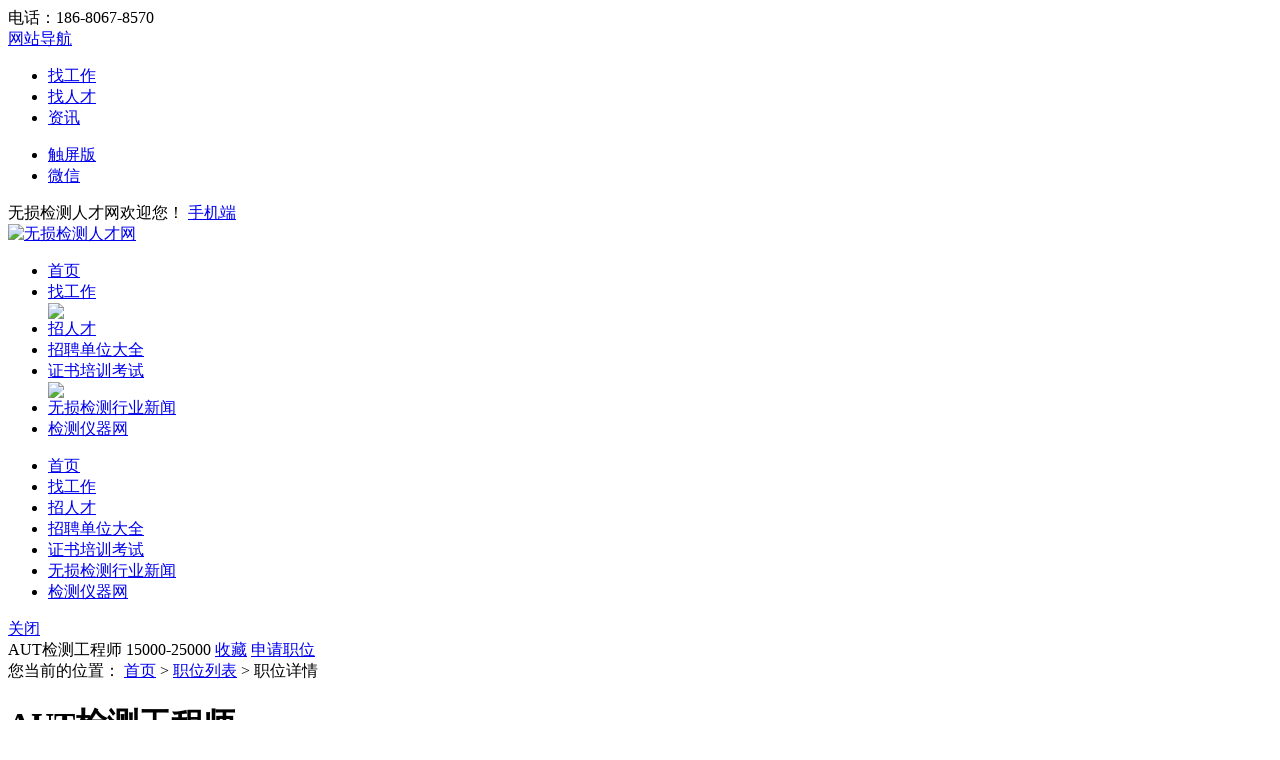

--- FILE ---
content_type: text/html; charset=UTF-8
request_url: http://www.ndt88.com/job/index.php?c=comapply&id=48345
body_size: 16309
content:
<!DOCTYPE html PUBLIC "-//W3C//DTD XHTML 1.0 Transitional//EN" "http://www.w3.org/TR/xhtml1/DTD/xhtml1-transitional.dtd">
<html xmlns="http://www.w3.org/1999/xhtml">

<head>
	<meta http-equiv="Content-Type" content="text/html;charset=utf-8" />
	<meta name="keywords" content="AUT检测工程师招聘信息,邦能达（北京）工业技术有限公司招聘AUT检测工程师," />
	<meta name="description" content="邦能达（北京）工业技术有限公司招聘AUT检测工程师,1.&nbsp; 具有独立开展无损检测工作的能力，有相关工作经验者优先考虑；2.&nbsp; 获得CSWIP颁发的AUT证书或具有中石油集团认可的AUT资格证书；3.&nbsp; 负责无损检验的质量控制及日常管理工作，技术文件及资料制作；4.&nbsp; 审定无损检验采用的技术标准、操作程序；5.&nbsp; 负责焊口图谱、底片及报告的评定、审核" />
	<link rel="stylesheet" href="http://www.ndt88.com/app/template/default/style/css.css?v=6421" type="text/css" />
	<link rel="stylesheet" href="http://www.ndt88.com/app/template/default/style/comapply.css?v=6421" type="text/css" />
	<title>招聘AUT检测工程师_邦能达（北京）工业技术有限公司招聘AUT检测工程师-无损检测人才网</title>
</head>

<body class="comapply_bg">

	<div class="yun_new_top">
  <div class="yun_new_cont">
    <div class="yun_new_left">
      	  <span class="fl">
      <span class="yun_new_left_city" id="substation_city_id"></span>
	  <input type="hidden" id="indexdir" value="">
	  </span>
      电话：186-8067-8570
</div>
    <div class="yun_new_right" id = "login_head_div">
      <div class="yun_topNav fr">
        <a class="yun_navMore" href="javascript:;">网站导航</a>
        <div class="yun_webMoredown none">
          <div class="yun_top_nav_box">
            <ul class="yun_top_nav_box_l">
								<li><a href="http://www.ndt88.com/job/" >找工作 </a> </li> 
								<li><a href="http://www.ndt88.com/resume/" >找人才 </a> </li> 
								<li><a href="http://www.ndt88.com/article/" >资讯 </a> </li> 
							</ul> 
			<ul class="yun_top_nav_box_wx">
			    				<li> 
					<a class="move_01"  target="_blank" href="http://www.ndt88.com/index.php?c=wap">触屏版</a>
                </li>
               				<li> 
					<a class="move_03"  target="_blank" href="http://www.ndt88.com/index.php?c=weixin">微信</a>
                </li>
                           </ul>

          </div>
        </div>
      </div>

      <span class="yun_new_right_we">无损检测人才网欢迎您！</span>
	  
	   
      <a href="http://www.ndt88.com/index.php?c=wap" class="yun_new_right_wap">手机端</a>
 <span id="login_head_id"></span>
     
    </div>
  </div>
</div>
<!--top end-->
<div class="hp_head hp_head_box">
  <div class="w1200">
    <div class="hp_head_ft fl">
      <div class="phpyun_logo fl"><a href="http://www.ndt88.com"
          title="无损检测人才网最新招聘求职信息"><img
            src="http://www.ndt88.com/data/logo/20170628/15035512038.PNG" alt="无损检测人才网" /></a>
      </div>

    </div>
    <div class="yun_header_nav_box">
      <ul>
                <li class=""> 
			<a href="http://www.ndt88.com/index.php"  class="png"> 首页 </a>
						<i class="yun_new_headernav_list_line"></i>
        </li>
                <li class="nav_list_hover"> 
			<a href="http://www.ndt88.com/job/"  target="_blank"  class="png"> 找工作 </a>
						<div class="nav_icon nav_icon_hot"> <img src="http://www.ndt88.com/app/template/default/images/hotn.gif"> </div>
						<i class="yun_new_headernav_list_line"></i>
        </li>
                <li class=""> 
			<a href="http://www.ndt88.com/resume/"  target="_blank"  class="png"> 招人才 </a>
						<i class="yun_new_headernav_list_line"></i>
        </li>
                <li class=""> 
			<a href="http://www.ndt88.com/company/"  class="png"> 招聘单位大全 </a>
						<i class="yun_new_headernav_list_line"></i>
        </li>
                <li class=""> 
			<a href="http://www.ndt88.com/tiny/"  class="png"> 证书培训考试 </a>
						<div class="nav_icon nav_icon_hot"> <img src="http://www.ndt88.com/app/template/default/images/hotn.gif"> </div>
						<i class="yun_new_headernav_list_line"></i>
        </li>
                <li class=""> 
			<a href="http://www.ndt88.com/article/"  class="png"> 无损检测行业新闻 </a>
						<i class="yun_new_headernav_list_line"></i>
        </li>
                <li class=""> 
			<a href="http://yq.ndt88.com/"  target="_blank"  class="png"> 检测仪器网 </a>
						<i class="yun_new_headernav_list_line"></i>
        </li>
              </ul>
    </div>
  </div>
</div>

<!--滚动展示内容-->
<div class="header_fixed yun_bg_color none" id="header_fix">
  <div class="header_fixed_cont">
    <ul class="header_fixed_list">
              <li class="">
          <a href="http://www.ndt88.com/index.php" >首页 </a> 
        </li> 
              <li class="header_fixed_list_cur">
          <a href="http://www.ndt88.com/job/"  target="_blank" >找工作 </a> 
        </li> 
              <li class="">
          <a href="http://www.ndt88.com/resume/"  target="_blank" >招人才 </a> 
        </li> 
              <li class="">
          <a href="http://www.ndt88.com/company/" >招聘单位大全 </a> 
        </li> 
              <li class="">
          <a href="http://www.ndt88.com/tiny/" >证书培训考试 </a> 
        </li> 
              <li class="">
          <a href="http://www.ndt88.com/article/" >无损检测行业新闻 </a> 
        </li> 
              <li class="">
          <a href="http://yq.ndt88.com/"  target="_blank" >检测仪器网 </a> 
        </li> 
       
    </ul>
</div>
<div class="header_fixed_close"><a href="javascript:;" onclick="$('#header_fix').remove();" rel="nofollow">关闭</a></div>
</div>
<!--滚动展示内容 end-->


	<div class="job_ceil " id="float">
		<div class="job_ceil_box">

			<div class="job_ceil_box_bg"></div>

			<div class="job_ceil_box_c">
				<div class="yun_content">
					<div class="job_ceil_cont">
						<span class="job_ceil_jobname">AUT检测工程师</span>
						<span class="job_ceil_jobxz">
							15000-25000
						</span>
													
																	<a href="javascript:void(0);" onclick="showlogin('1');" class="job_ceil_jobsc" rel="nofollow">收藏</a>
								
							
										                    			                       <a onclick="applyjobuid();" href="javascript:;"	class="job_ceil_jobtd">申请职位</a>
			                                      			                			
											</div>
				</div>
			</div>
		</div>
	</div>

    <div class="clear"></div>

	<!--新职位详细-->
	<div class="job_details_top">
		<div class="w1200">

			<div class="job_details_current">您当前的位置： <a href="http://www.ndt88.com">首页</a> > <a href="http://www.ndt88.com/job/">职位列表</a> > 职位详情 </div>

			<div class="job_details_topbox">

				<div class="job_details_topleft">

					<h1 class="job_details_name">AUT检测工程师</h1>
					<div class="job_details_salary">

						<span class="job_details_salary_n">15000-25000</span>

						
						
											</div>

					<div class="job_details_info">

													北京-
													
						
													<span class="job_details_line">|</span>
							大专学历
						
						
					</div>

											<div class="job_details_welfare ">
															<span class="job_details_welfare_n ">有年假</span>
															<span class="job_details_welfare_n ">有补助</span>
															<span class="job_details_welfare_n ">晋升快</span>
															<span class="job_details_welfare_n ">车贴</span>
															<span class="job_details_welfare_n ">房贴</span>
															<span class="job_details_welfare_n ">技术培训</span>
															<span class="job_details_welfare_n ">通讯补助</span>
															<span class="job_details_welfare_n ">双休</span>
															<span class="job_details_welfare_n ">五险一金</span>
															<span class="job_details_welfare_n ">提供住宿</span>
													</div>
					
				</div>

				<div class="job_details_topright">
										<div class="job_details_topright_data">
						<span class="job_details_topright_data_time">2025-05-13  更新</span>
						被浏览：<script src="http://www.ndt88.com/job/index.php?c=comapply&a=GetHits&id=48345"></script> 次
					</div>

					<div class="job_details_top_operation">
						
															<a href="javascript:void(0);" onclick="showlogin('1');" class="job_details_top_operation_sc" rel="nofollow">收藏</a>
							
						
						                              <a onclick="applyjobuid();" href="javascript:;"	class="job_details_top_operation_sq">申请职位</a>
              						
					</div>

					<div class="job_details_top_extension">

						<div class="job_details_top_extension_zl">
																								<a href="javascript:void(0);" onclick="showlogin('1');" class="job_details_top_extension_tj" rel="nofollow">推荐</a>
																					</div>

						<div class="job_details_top_extension_zl ">
															<a href="javascript:void(0)" class="job_details_top_extension_jb" onclick="showlogin('1');" rel="nofollow">举报</a>
													</div>
												<div class="job_details_top_extension_zl">

							<a href="javascript:void(0);" onmousemove="$('#getwapurl').show();" onmouseout="$('#getwapurl').hide();" class="job_details_top_extension_fx" rel="nofollow">分享</a>
							<div class="comapply_sq_r_cy none" id="getwapurl">
								<div class="comapply_sq_r_cont">
									<div class="comapply_sq_r_tipa">微信扫一扫：分享</div>
																			<img src="http://www.ndt88.com/index.php?m=ajax&c=pubqrcode&toc=job&toa=view&toid=48345" width="130" height="130" />
																		<div class="comapply_sq_r_tipsm">
										↑微信扫上方二维码↑<br>便可将本文分享至朋友圈
									</div>
								</div>
							</div>
						</div>

												<div class="job_details_top_extension_zl">
							<a href="javascript:void(0);" onclick="getJobHb(0);" class="job_details_top_extension_cshb" rel="nofollow">生成职位海报</a>
						</div>
											</div>
									</div>

							</div>
		</div>
	</div>

	<div class="clear"></div>
	
	<div class="w1200">

		<div class="job_details_left">
	

			<div class="job_details_left_box">

				<div class="job_details_tit"><span class="job_details_tit_s">联系方式</span><i class="job_details_tit_line"></i></div>

				<div class="job_details_touch">
					<div class="job_details_user">

						<div class="">

							
															<span class="job_details_touch_username">	李丽丽</span>
														
							<span class="job_details_touch_userjob">HR</span>
						</div>
						<div class="job_details_touch_userlogintime">最近在线时间：2024-11-14 10:11</div>												<div class="job_details_touch_userdata">
							<div class="job_details_touch_userdata_list"><span class="job_details_touch_userdata_n">5份</span>简历投递</div>
							<div class="job_details_touch_userdata_list"><i class=" job_details_touch_userdata_list_line"></i><span class="job_details_touch_userdata_n">20%</span>平均回复率</div>
							<div class="job_details_touch_userdata_list"><i class=" job_details_touch_userdata_list_line"></i><span class="job_details_touch_userdata_n">0</span>平均回复时长</div>
						</div>
											</div>
								<!--普通模式-->
											<!--联系方式2-->
						<div class="job_details_touch_tel">
							<em class="job_details_touch_tel_tip">企业未开启查看联系方式，请直接投递简历</em>
																								<a href="javascript:;" onclick="showlogin(2)" class="job_details_touch_tel_bth">投递简历</a>
																					</div>
													</div>
			</div>

			<div class="job_details_left_box">

				<div class="job_details_tit"><span class="job_details_tit_s">职位描述</span><i class="job_details_tit_line"></i></div>

				<div class="job_details_describe">
																<span class="job_details_describe_yq">招聘人数：3 人</span>
					
											<span class="job_details_describe_yq">到岗时间：2周以内</span>
					
					
					
					
					
					<p><span style="margin: 0px; padding: 0px; caret-color: rgb(102, 102, 102); color: rgb(102, 102, 102); font-family: &quot;microsoft yahei&quot;; font-size: 14px;">1.&nbsp; 具有独立开展无损检测工作的能力，有相关工作经验者优先考虑；</span><br/><span style="margin: 0px; padding: 0px; caret-color: rgb(102, 102, 102); color: rgb(102, 102, 102); font-family: &quot;microsoft yahei&quot;; font-size: 14px;">2.&nbsp; 获得CSWIP颁发的AUT证书或具有中石油集团认可的AUT资格证书；</span><br/><span style="margin: 0px; padding: 0px; caret-color: rgb(102, 102, 102); color: rgb(102, 102, 102); font-family: &quot;microsoft yahei&quot;; font-size: 14px;">3.&nbsp; 负责无损检验的质量控制及日常管理工作，技术文件及资料制作；</span><br/><span style="margin: 0px; padding: 0px; caret-color: rgb(102, 102, 102); color: rgb(102, 102, 102); font-family: &quot;microsoft yahei&quot;; font-size: 14px;">4.&nbsp; 审定无损检验采用的技术标准、操作程序；</span><br/><span style="margin: 0px; padding: 0px; caret-color: rgb(102, 102, 102); color: rgb(102, 102, 102); font-family: &quot;microsoft yahei&quot;; font-size: 14px;">5.&nbsp; 负责焊口图谱、底片及报告的评定、审核，并对正确性负责。</span></p>

					<div class="clear"></div>

					<div class="job_details_tip" >
						求职提醒： 用人单位不得以任何名义收取求职者任何形式的费用                  
					</div>

					<div class="clear"></div>

				</div>

							</div>

			<div class="job_details_left_box">
				<div class="job_details_tit"><span class="job_details_tit_s">该公司的其他职位</span><i class="job_details_tit_line"></i></div>

				<div class="job_details_com_otherjob">
					<ul>
												<li>
							<div class="job_details_com_otherjob_l">
								<div class="job_details_com_otherjob_name"><a href="http://www.ndt88.com/job/index.php?c=comapply&id=48350" target="_blank" class="" title="高级工程师">高级工程师</a></div>

								<div class="job_details_com_otherjob_info">10年以上经验<span class="job_details_line">|</span>大专学历 </div>
							</div>

							<div class="job_details_com_otherjob_c">
								<div class="job_details_com_otherjob_xz">10000-20000元</div>
								<div class="job_details_com_otherjob_city">北京 - 北京</div>
							</div>

							<div class="job_details_com_otherjob_r">
								<div class="job_details_com_otherjob_time">
																		2025-05-13
																	</div>
								<a  href="http://www.ndt88.com/job/index.php?c=comapply&id=48350" target="_blank" class="job_details_com_otherjob_sq">申请</a>
							</div>
						</li>
												<li>
							<div class="job_details_com_otherjob_l">
								<div class="job_details_com_otherjob_name"><a href="http://www.ndt88.com/job/index.php?c=comapply&id=48907" target="_blank" class="" title="项目文控">项目文控</a></div>

								<div class="job_details_com_otherjob_info">1-3年经验<span class="job_details_line">|</span>大专学历 </div>
							</div>

							<div class="job_details_com_otherjob_c">
								<div class="job_details_com_otherjob_xz">4000-8000元</div>
								<div class="job_details_com_otherjob_city">山东 - 德州</div>
							</div>

							<div class="job_details_com_otherjob_r">
								<div class="job_details_com_otherjob_time">
																		2025-05-13
																	</div>
								<a  href="http://www.ndt88.com/job/index.php?c=comapply&id=48907" target="_blank" class="job_details_com_otherjob_sq">申请</a>
							</div>
						</li>
												<li>
							<div class="job_details_com_otherjob_l">
								<div class="job_details_com_otherjob_name"><a href="http://www.ndt88.com/job/index.php?c=comapply&id=48352" target="_blank" class="" title="RT检测工程师">RT检测工程师</a></div>

								<div class="job_details_com_otherjob_info">1-3年经验<span class="job_details_line">|</span>大专学历 </div>
							</div>

							<div class="job_details_com_otherjob_c">
								<div class="job_details_com_otherjob_xz">8000-15000元</div>
								<div class="job_details_com_otherjob_city">北京 - 北京</div>
							</div>

							<div class="job_details_com_otherjob_r">
								<div class="job_details_com_otherjob_time">
																		2025-05-13
																	</div>
								<a  href="http://www.ndt88.com/job/index.php?c=comapply&id=48352" target="_blank" class="job_details_com_otherjob_sq">申请</a>
							</div>
						</li>
												<li>
							<div class="job_details_com_otherjob_l">
								<div class="job_details_com_otherjob_name"><a href="http://www.ndt88.com/job/index.php?c=comapply&id=48351" target="_blank" class="" title="项目经理">项目经理</a></div>

								<div class="job_details_com_otherjob_info">5-10年经验<span class="job_details_line">|</span>大专学历 </div>
							</div>

							<div class="job_details_com_otherjob_c">
								<div class="job_details_com_otherjob_xz">8000-15000元</div>
								<div class="job_details_com_otherjob_city">北京 - 北京</div>
							</div>

							<div class="job_details_com_otherjob_r">
								<div class="job_details_com_otherjob_time">
																		2025-05-13
																	</div>
								<a  href="http://www.ndt88.com/job/index.php?c=comapply&id=48351" target="_blank" class="job_details_com_otherjob_sq">申请</a>
							</div>
						</li>
												<li>
							<div class="job_details_com_otherjob_l">
								<div class="job_details_com_otherjob_name"><a href="http://www.ndt88.com/job/index.php?c=comapply&id=48353" target="_blank" class="" title="UT检测工程师">UT检测工程师</a></div>

								<div class="job_details_com_otherjob_info">1-3年经验<span class="job_details_line">|</span>大专学历 </div>
							</div>

							<div class="job_details_com_otherjob_c">
								<div class="job_details_com_otherjob_xz">8000-15000元</div>
								<div class="job_details_com_otherjob_city">北京 - 北京</div>
							</div>

							<div class="job_details_com_otherjob_r">
								<div class="job_details_com_otherjob_time">
																		2025-05-13
																	</div>
								<a  href="http://www.ndt88.com/job/index.php?c=comapply&id=48353" target="_blank" class="job_details_com_otherjob_sq">申请</a>
							</div>
						</li>
												<li>
							<div class="job_details_com_otherjob_l">
								<div class="job_details_com_otherjob_name"><a href="http://www.ndt88.com/job/index.php?c=comapply&id=48908" target="_blank" class="" title="UT检测工程师">UT检测工程师</a></div>

								<div class="job_details_com_otherjob_info">3-5年经验<span class="job_details_line">|</span>大专学历 </div>
							</div>

							<div class="job_details_com_otherjob_c">
								<div class="job_details_com_otherjob_xz">5000以上</div>
								<div class="job_details_com_otherjob_city">山东 - 泰安</div>
							</div>

							<div class="job_details_com_otherjob_r">
								<div class="job_details_com_otherjob_time">
																		2025-05-13
																	</div>
								<a  href="http://www.ndt88.com/job/index.php?c=comapply&id=48908" target="_blank" class="job_details_com_otherjob_sq">申请</a>
							</div>
						</li>
												<li>
							<div class="job_details_com_otherjob_l">
								<div class="job_details_com_otherjob_name"><a href="http://www.ndt88.com/job/index.php?c=comapply&id=48349" target="_blank" class="" title="PAUT检测工程师">PAUT检测工程师</a></div>

								<div class="job_details_com_otherjob_info">5-10年经验<span class="job_details_line">|</span>大专学历 </div>
							</div>

							<div class="job_details_com_otherjob_c">
								<div class="job_details_com_otherjob_xz">10000-20000元</div>
								<div class="job_details_com_otherjob_city">北京 - 北京</div>
							</div>

							<div class="job_details_com_otherjob_r">
								<div class="job_details_com_otherjob_time">
																		2025-05-13
																	</div>
								<a  href="http://www.ndt88.com/job/index.php?c=comapply&id=48349" target="_blank" class="job_details_com_otherjob_sq">申请</a>
							</div>
						</li>
																	</ul>
				</div>
			</div>
						<div class="job_details_left_box">

				<div class="job_details_tit">
					<span class="job_details_tit_s">您可能感兴趣的职位</span>
					<i class="job_details_tit_line"></i>
					<a href="http://www.ndt88.com/job/" class="job_details_more">搜索更多相似职位 ></a>
				</div>
				<div class="job_details_like">
					<ul>
													<li>
								<div class="job_details_likejobname"><a href="http://www.ndt88.com/job/index.php?c=comapply&id=472" title="检测人员">检测人员</a></div>
								<div class="job_details_likejobxz">面议</div>
								<div class="job_details_likecomname"><a href="http://www.ndt88.com/company/index.php?c=show&id=4720" title="浙江越新检测技术有限公司">浙江越新检测技术有限公司</a></div>
								<a href="http://www.ndt88.com/job/index.php?c=comapply&id=472" class="job_details_likesq">申请</a>
							</li>
													<li>
								<div class="job_details_likejobname"><a href="http://www.ndt88.com/job/index.php?c=comapply&id=471" title="项目经理">项目经理</a></div>
								<div class="job_details_likejobxz">面议</div>
								<div class="job_details_likecomname"><a href="http://www.ndt88.com/company/index.php?c=show&id=4720" title="浙江越新检测技术有限公司">浙江越新检测技术有限公司</a></div>
								<a href="http://www.ndt88.com/job/index.php?c=comapply&id=471" class="job_details_likesq">申请</a>
							</li>
													<li>
								<div class="job_details_likejobname"><a href="http://www.ndt88.com/job/index.php?c=comapply&id=470" title="项目经理">项目经理</a></div>
								<div class="job_details_likejobxz">面议</div>
								<div class="job_details_likecomname"><a href="http://www.ndt88.com/company/index.php?c=show&id=4720" title="浙江越新检测技术有限公司">浙江越新检测技术有限公司</a></div>
								<a href="http://www.ndt88.com/job/index.php?c=comapply&id=470" class="job_details_likesq">申请</a>
							</li>
													<li>
								<div class="job_details_likejobname"><a href="http://www.ndt88.com/job/index.php?c=comapply&id=443" title="无损检测人员">无损检测人员</a></div>
								<div class="job_details_likejobxz">面议</div>
								<div class="job_details_likecomname"><a href="http://www.ndt88.com/company/index.php?c=show&id=2981" title="江苏鸣帆工程检测有限公司">江苏鸣帆工程检测有限公司</a></div>
								<a href="http://www.ndt88.com/job/index.php?c=comapply&id=443" class="job_details_likesq">申请</a>
							</li>
													<li>
								<div class="job_details_likejobname"><a href="http://www.ndt88.com/job/index.php?c=comapply&id=47351" title="无损检测工程师 （职位编号：NNN-2）">无损检测工程师 （职位编号：NNN-2）</a></div>
								<div class="job_details_likejobxz">12000-15000元</div>
								<div class="job_details_likecomname"><a href="http://www.ndt88.com/company/index.php?c=show&id=54353" title="江苏杰盟特种设备科技有限公司">江苏杰盟特种设备科技有限公</a></div>
								<a href="http://www.ndt88.com/job/index.php?c=comapply&id=47351" class="job_details_likesq">申请</a>
							</li>
													<li>
								<div class="job_details_likejobname"><a href="http://www.ndt88.com/job/index.php?c=comapply&id=207" title="无损检测人员">无损检测人员</a></div>
								<div class="job_details_likejobxz">5000-10000元</div>
								<div class="job_details_likecomname"><a href="http://www.ndt88.com/company/index.php?c=show&id=2981" title="江苏鸣帆工程检测有限公司">江苏鸣帆工程检测有限公司</a></div>
								<a href="http://www.ndt88.com/job/index.php?c=comapply&id=207" class="job_details_likesq">申请</a>
							</li>
													<li>
								<div class="job_details_likejobname"><a href="http://www.ndt88.com/job/index.php?c=comapply&id=446" title="无损检测人员">无损检测人员</a></div>
								<div class="job_details_likejobxz">面议</div>
								<div class="job_details_likecomname"><a href="http://www.ndt88.com/company/index.php?c=show&id=2981" title="江苏鸣帆工程检测有限公司">江苏鸣帆工程检测有限公司</a></div>
								<a href="http://www.ndt88.com/job/index.php?c=comapply&id=446" class="job_details_likesq">申请</a>
							</li>
													<li>
								<div class="job_details_likejobname"><a href="http://www.ndt88.com/job/index.php?c=comapply&id=49005" title="无损检测员">无损检测员</a></div>
								<div class="job_details_likejobxz">7000-12000元</div>
								<div class="job_details_likecomname"><a href="http://www.ndt88.com/company/index.php?c=show&id=54353" title="江苏杰盟特种设备科技有限公司">江苏杰盟特种设备科技有限公</a></div>
								<a href="http://www.ndt88.com/job/index.php?c=comapply&id=49005" class="job_details_likesq">申请</a>
							</li>
													<li>
								<div class="job_details_likejobname"><a href="http://www.ndt88.com/job/index.php?c=comapply&id=48988" title="项目经理">项目经理</a></div>
								<div class="job_details_likejobxz">12000以上</div>
								<div class="job_details_likecomname"><a href="http://www.ndt88.com/company/index.php?c=show&id=54353" title="江苏杰盟特种设备科技有限公司">江苏杰盟特种设备科技有限公</a></div>
								<a href="http://www.ndt88.com/job/index.php?c=comapply&id=48988" class="job_details_likesq">申请</a>
							</li>
											</ul>
				</div>
			</div>
						<div class="job_details_left_box">
				<div class="maincenters ">
					<div id="sortBoxs">

						<div class="search_menuBoxs">
							<ul>
								<li class="search_curs" id="typezb" onmousemove="searchtype('zb');">周边招聘<i class="search_curs_line"></i></li>
								<li id="typezp" onmousemove="searchtype('zp');">招聘频道<i class="search_curs_line"></i></li>
								<li id="typerm" onmousemove="searchtype('rm');">热门搜索<i class="search_curs_line"></i></li>
							</ul>
						</div>

						<div class="contentBoxs">

							<!-- 周边招聘 start-->
							<div class="contentBox_conts " id="type_zb">
								<div class="Industry_lists">
									
																					<a href="http://www.ndt88.com/job/index.php?city=2&all=0_0_0_0_0_0_0_0&tp=0&page=1">北京招聘</a>
																					<a href="http://www.ndt88.com/job/index.php?city=27&all=0_0_0_0_0_0_0_0&tp=0&page=1">天津招聘</a>
																					<a href="http://www.ndt88.com/job/index.php?city=25&all=0_0_0_0_0_0_0_0&tp=0&page=1">上海招聘</a>
																					<a href="http://www.ndt88.com/job/index.php?city=32&all=0_0_0_0_0_0_0_0&tp=0&page=1">重庆招聘</a>
																					<a href="http://www.ndt88.com/job/index.php?city=16&all=0_0_0_0_0_0_0_0&tp=0&page=1">江苏招聘</a>
																					<a href="http://www.ndt88.com/job/index.php?city=3&all=0_0_0_0_0_0_0_0&tp=0&page=1">安徽招聘</a>
																					<a href="http://www.ndt88.com/job/index.php?city=6&all=0_0_0_0_0_0_0_0&tp=0&page=1">广东招聘</a>
																					<a href="http://www.ndt88.com/job/index.php?city=31&all=0_0_0_0_0_0_0_0&tp=0&page=1">浙江招聘</a>
																					<a href="http://www.ndt88.com/job/index.php?city=4&all=0_0_0_0_0_0_0_0&tp=0&page=1">福建招聘</a>
																					<a href="http://www.ndt88.com/job/index.php?city=18&all=0_0_0_0_0_0_0_0&tp=0&page=1">辽宁招聘</a>
																					<a href="http://www.ndt88.com/job/index.php?city=12&all=0_0_0_0_0_0_0_0&tp=0&page=1">黑龙江招聘</a>
																					<a href="http://www.ndt88.com/job/index.php?city=13&all=0_0_0_0_0_0_0_0&tp=0&page=1">湖北招聘</a>
																					<a href="http://www.ndt88.com/job/index.php?city=14&all=0_0_0_0_0_0_0_0&tp=0&page=1">湖南招聘</a>
																					<a href="http://www.ndt88.com/job/index.php?city=10&all=0_0_0_0_0_0_0_0&tp=0&page=1">河北招聘</a>
																					<a href="http://www.ndt88.com/job/index.php?city=11&all=0_0_0_0_0_0_0_0&tp=0&page=1">河南招聘</a>
																					<a href="http://www.ndt88.com/job/index.php?city=30&all=0_0_0_0_0_0_0_0&tp=0&page=1">云南招聘</a>
																					<a href="http://www.ndt88.com/job/index.php?city=5&all=0_0_0_0_0_0_0_0&tp=0&page=1">甘肃招聘</a>
																					<a href="http://www.ndt88.com/job/index.php?city=7&all=0_0_0_0_0_0_0_0&tp=0&page=1">广西招聘</a>
																					<a href="http://www.ndt88.com/job/index.php?city=8&all=0_0_0_0_0_0_0_0&tp=0&page=1">贵州招聘</a>
																					<a href="http://www.ndt88.com/job/index.php?city=9&all=0_0_0_0_0_0_0_0&tp=0&page=1">海南招聘</a>
																					<a href="http://www.ndt88.com/job/index.php?city=15&all=0_0_0_0_0_0_0_0&tp=0&page=1">吉林招聘</a>
																					<a href="http://www.ndt88.com/job/index.php?city=17&all=0_0_0_0_0_0_0_0&tp=0&page=1">江西招聘</a>
																					<a href="http://www.ndt88.com/job/index.php?city=26&all=0_0_0_0_0_0_0_0&tp=0&page=1">四川招聘</a>
																					<a href="http://www.ndt88.com/job/index.php?city=24&all=0_0_0_0_0_0_0_0&tp=0&page=1">陕西招聘</a>
																					<a href="http://www.ndt88.com/job/index.php?city=23&all=0_0_0_0_0_0_0_0&tp=0&page=1">山西招聘</a>
																					<a href="http://www.ndt88.com/job/index.php?city=22&all=0_0_0_0_0_0_0_0&tp=0&page=1">山东招聘</a>
																					<a href="http://www.ndt88.com/job/index.php?city=21&all=0_0_0_0_0_0_0_0&tp=0&page=1">青海招聘</a>
																					<a href="http://www.ndt88.com/job/index.php?city=20&all=0_0_0_0_0_0_0_0&tp=0&page=1">宁夏招聘</a>
																					<a href="http://www.ndt88.com/job/index.php?city=19&all=0_0_0_0_0_0_0_0&tp=0&page=1">内蒙古招聘</a>
																					<a href="http://www.ndt88.com/job/index.php?city=28&all=0_0_0_0_0_0_0_0&tp=0&page=1">西藏招聘</a>
																					<a href="http://www.ndt88.com/job/index.php?city=29&all=0_0_0_0_0_0_0_0&tp=0&page=1">新疆招聘</a>
																					<a href="http://www.ndt88.com/job/index.php?city=33&all=0_0_0_0_0_0_0_0&tp=0&page=1">香港招聘</a>
																					<a href="http://www.ndt88.com/job/index.php?city=34&all=0_0_0_0_0_0_0_0&tp=0&page=1">澳门招聘</a>
																					<a href="http://www.ndt88.com/job/index.php?city=35&all=0_0_0_0_0_0_0_0&tp=0&page=1">台湾招聘</a>
																											</div>
							</div>
							<!-- 周边招聘 end-->

							<!-- 招聘频道 start-->
							<div class="contentBox_conts none" id="type_zp">
								<div class="Industry_lists">
									
																					<a href="http://www.ndt88.com/job/index.php?job=74_75&all=0_0_0_0_0_0_0_0&tp=0&page=1">无损检测技术人员招聘</a>
										
																	</div>
							</div>
							<!--  招聘频道 end-->

							<!-- 热门搜索 start-->
							<div class="contentBox_conts none" id="type_rm">
								<div class="Industry_lists">
																	</div>
							</div>
							<!-- 热门搜索 end-->
						</div>
					</div>
				</div>
			</div>
		</div>

		<div class="job_details_right">

			<div class="Compply_right_qy" style="margin-top:20px;">
			<div class="Compply_logo">
				<img src="http://www.ndt88.com/data/upload/company/20200417/1587119930920_1.png" width="140" height="140" onerror="showImgDelay(this,'http://www.ndt88.com/data/logo/20170628/14992476538.PNG',2);" alt="邦能达（北京）工业技术有限公司" />
			</div>
			<div class="Compply_right_name">

				<a href="http://www.ndt88.com/company/index.php?c=show&id=54185" target="_blank" class="">邦能达（北京）工业技术有限</a>
                	
			</div>

			           	<div class="job_details_cominfo_tb">

						
						
													<i class="job_details_cominfo_rz job_details_cominfo_rz_zz" title="执照认证"></i>
						
													<i class="job_details_cominfo_rz job_details_cominfo_rz_sj" title="手机认证"></i>
						
													<i class="job_details_cominfo_rz job_details_cominfo_rz_yx" title="邮箱认证"></i>
						
					</div>
			<div class="clear"></div>

			<div class="Compply_right_js">
				<ul>
											<li><span class="Compply_right_span_c"><i class="Compply_right_icon Compply_right_icon_hy"></i>检测/认证</span></li>
					
											<li><span class="Compply_right_span_c"><i class="Compply_right_icon Compply_right_icon_xz"></i>民营</span> </li>
					
																<li><span class="Compply_right_span_c"><i class="Compply_right_icon Compply_right_icon_rs"></i>20-99人</span></li>
																<li><span class="Compply_right_span_c"><i class="Compply_right_icon Compply_right_icon_zj"></i>300万</span></li>
									</ul>
			</div>



				<div class="job_details_cominfo_p">



					<div class="job_details_cominfo_p_b">
						<div class="Company_Profile" style="padding-bottom: 0px;">
															<div style="width: 100%; height: auto; overflow: hidden" id="job_content"><p>邦能达（北京）工业技术有限公司成立于2004年，是经国家质量监督检验检疫总局批准成立的国家B级专业无损检测机构，公司相关检验检测资质还有：建设部核准的无损检测资质（资质证书号：B3554011010300）、北京市质量技术监督局计量资质CMA认定和GB/T19001-2000 idt ISO9001:2000、GB/T24001-2004 idt ISO14001:2004、GB/T28001-2001等多项资质，并得到美国GE公司、法国ALSTOM公司等检验资格授权。<br/>&nbsp;&nbsp;&nbsp;&nbsp;&nbsp;&nbsp;&nbsp; 公司主要检测服务范围：锅炉、压力容器、压力管道、发电设备、起重设备、建筑钢结构、机械部件等检验检测。检测项目包括：射线检测、超声波检测、磁粉检测、渗透检测、光谱检测等。<br/>公司技术力量雄厚、检测检验工作经验丰富，现有员工38人，大专以上学历人数比例为64%，工程技术人员比例为78%，其中高级工程师（教授级）2人，工程师4人，助理工程师1人，共有30人持有国家质监总局无损检测资格人员证书78项，其中高级3人6项，同时2人持有欧洲DIN EN资格证。<br/>公司拥有先进的技术装备和检测手段，X射线机、数字超声波探伤仪、管道爬行器、磁粉探伤机、自动洗片机、光谱仪等100多台套，能广泛满足无损检测技术需求。<br/>&nbsp;&nbsp;&nbsp;&nbsp;&nbsp;&nbsp;&nbsp; 公司总经理俞昌明参加过我国第一座大亚湾核电站1号核岛安全壳监督检验工作。公司多年来先后参与过燕山石化1000万吨改扩建工程、燕山石化2007年春季大检修、东方化工厂大检修、青岛大炼油安装工程、西气东输豫-冀线管线、北京市政管道、呼和浩特热力管网、海拉尔热力管网、临河热力管网等安装工程无损检测工作；为北京北重汽轮机电气有限责任公司、阿尔斯通（北京）电气装备有限公司大型发电设备制造提供专业无损检测;参与了奥运场馆、北京国贸大厦、天津津塔等钢结构无损检测；2007年5月建立了与美国GE公司合作伙伴关系，由我公司承担美国GE公司在中国生产设备的无损检测工作；2009年4月与中石油东北炼化工程有限公司建立了合作关系，承接了该公司在呼伦贝尔大唐化肥厂安装过程的无损检测等。公司成立以来承接过数百个工程无损检测项目，得到了客户的广泛认可，也拥有了良好的信誉。<br/>&nbsp;&nbsp;&nbsp;&nbsp;&nbsp;&nbsp;&nbsp; 我公司具有独立的法人地位，始终坚持 科学严谨，客观公正，严守法规，服务规范 的质量方针，建立了一整套质量管理体系，并保持持续有效运行;实施依法检测，严格依据中华人民共和国《安全生产法》、《产品质量法》、《标准化法》、《计量法》和《特种设备安全监察条例》及有关法律法规和标准，确保检测结果和数据真实、可靠，热诚为客户提供优质、高效的专业检测服务。我们期待着与您合作！</p><p>
							</p></div>
													</div>
					</div>
				</div>

				<div class="job_details_cominfo_more_bth">
					<a href="http://www.ndt88.com/company/index.php?c=show&id=54185" target="_blank" class="job_details_cominfo_more">公司主页 ></a>
				</div>
			</div>

			<div class="job_details_right_box">
				<div class="usercompetitive_power_fxt">竞争力分析</div>
				<div class="usercompetitive_power_sjt"></div>
				<div class="usercompetitive_power_loobthpg">综合竞争力评估</div>
				<div class="usercompetitive_power_loobthbox">
					<a href="javascript:void(0)" onclick="compete('48345','AUT检测工程师','');" class="usercompetitive_power_loobth">查看我的竞争力</a>
				</div>
			</div>
						<div class="job_details_right_box">

				<div class="job_details_tit"><span class="job_details_tit_s">问公司</span><i class="job_details_tit_line"></i></div>

				<!--有提问前-->
									<div class="job_details_comask_p">对职位有疑问？快来问问吧</div>
											<div class="job_details_comask_bth"><a href="javascript:;" onclick="showlogin();" class="job_details_comask_bth_a">我要提问</a></div>
										<!--提问 end-->

											</div>
						<div class="job_details_right_box">
				<div class="job_details_right_wxbox">
					<div class="job_details_right_wxpic">
						<img src="http://www.ndt88.com/data/logo/20220110/16434454584.jpg" width="90" height="90" />
					</div>
					<div class="job_details_right_wxpic_p">
						<div class="">手机扫一扫</div>
						<div class="">随时随地找工作</div>
					</div>
				</div>
			</div>
		</div>
	</div>

	<!--新职位详细 end-->

	<!------职位收藏成功----->
	<div id="favjob" style="display:none  ">
		<div class="job_prompt_box">
			<div class="job_prompt_box_pic"><i class="job_prompt_box_pic_icon"></i></div>
			<div class="job_prompt_box_writing"> 职位收藏成功</div>
			<div class="job_prompt_box_p"> 您可以在<a href="http://www.ndt88.com/member/index.php?c=favorite" class="job_prompt_box_look">职位收藏夹</a>中查看</div>
			<div class="job_prompt_box_ok"> <a href="javascript:void(0)" onclick="window.location.reload();" class="job_prompt_box_ok_bth">知道了</a></div>
		</div>
	</div>

   	<!------申请职位----->
    <div id="sqjob_show" style="display:none  ">
		<div class="job_prompt_sendresume">
			<div class="job_prompt_sendresume_job">您正在申请 <span class="job_prompt_sendresume_jobname">AUT检测工程师</span> 职位，请选择您要投递的简历</div>
			<div  class="POp_up_r"></div>
			<div class="job_prompt_box_ok"> <a href="javascript:;" id="click_sq" class="job_prompt_box_ok_bth login_button2">立即申请</a></div>
			<input id="companyname" type="hidden" value="邦能达（北京）工业技术有限公司" />
			<input id="jobname" type="hidden" value="AUT检测工程师" />
			<input id="companyuid" type="hidden" value="54185" />
			<input id="jobid" type="hidden" value="48345" />
			<input id="resumenum" type="hidden" value="" />
		</div>
    </div>

	<!------职位申请成功----->
	<div id="suc_job" style="display:none ">
		<div class="job_prompt_box">
			<div class="job_prompt_box_pic"><i class="job_prompt_box_pic_icon"></i></div>
			<div class="job_prompt_box_writing"> 申请成功</div>
			<div class="job_prompt_box_p"> 恭喜您职位申请成功，请耐心等待企业回复</div>
						<div class="job_prompt_box_maylike">您可能感兴趣的职位：</div>
						<div class="clear"></div>
			<ul class="job_prompt_box_maylike_list">
							<li>
					<div class="job_prompt_box_maylike_name">
						<a href="http://www.ndt88.com/job/index.php?c=comapply&id=472">检测人员</a>
					</div>
											<div class="job_prompt_box_maylike_xz">面议</div>
										<div class="job_prompt_box_maylike_comname">浙江越新检测技术有限公司</div>
					<a href="http://www.ndt88.com/job/index.php?c=comapply&id=472" class="job_prompt_box_maylike_sq">申请</a>
				</li>
							<li>
					<div class="job_prompt_box_maylike_name">
						<a href="http://www.ndt88.com/job/index.php?c=comapply&id=471">项目经理</a>
					</div>
											<div class="job_prompt_box_maylike_xz">面议</div>
										<div class="job_prompt_box_maylike_comname">浙江越新检测技术有限公司</div>
					<a href="http://www.ndt88.com/job/index.php?c=comapply&id=471" class="job_prompt_box_maylike_sq">申请</a>
				</li>
						</ul>
			<div class="clear"></div>
			<div class="job_prompt_box_ok"> <a href="http://www.ndt88.com/job/" class="job_prompt_box_ok_bth job_prompt_box_ok_bthw170">查看更多职位</a></div>
		</div>
	</div>


	<!------申请悬赏职位----->
	<div id="sqrewardjob_show" class="comapply_redpack_pop none" style="background:#fff">
		<div class="comapply_redpack_tit"><span class="comapply_redpack_tit_s">投递者简历要求</span><span class="comapply_redpack_tit_n">（* 你的简历需必填红色项目才能领取红包）</span></div>
		<div class="comapply_redpack_list_c">
	    <div class="comapply_redpack_list_c_s "><i class="comapply_redpack_list_c_icon comapply_redpack_list_c_icon_gz"></i>工作经历
	      <div class="comapply_redpack_list_resume_tj expno"><span class="comapply_redpack_list_resume_s expmsg">不限</span></div>
	    </div>
	    <div class="comapply_redpack_list_c_s "><i class="comapply_redpack_list_c_icon comapply_redpack_list_c_icon_jy"></i>教育经历
	      <div class="comapply_redpack_list_resume_tj eduno"><span class="comapply_redpack_list_resume_s edumsg">不限</span></div>
	    </div>
	    <div class="comapply_redpack_list_c_s "><i class="comapply_redpack_list_c_icon comapply_redpack_list_c_icon_xm"></i>项目经历
	      <div class="comapply_redpack_list_resume_tj projectno "><span class="comapply_redpack_list_resume_s projectmsg">不限</span></div>
	    </div>
	    <div class="comapply_redpack_list_c_s "><i class="comapply_redpack_list_c_icon comapply_redpack_list_c_icon_jn"></i>技能证书
	      <div class="comapply_redpack_list_resume_tj skillno"><span class="comapply_redpack_list_resume_s skillmsg">不限</span></div>
	    </div>
	  </div>
	  <div class="comapply_redpack_td sqreward none"> <a href="javascript:;" class="comapply_redpack_td_cur" id="clickreward_sq">赏金投递</a> </div>
	  <div class="comapply_redpack_td perresume none"> <a href="http://www.ndt88.com/member/index.php?c=resume" class="comapply_redpack_td_cur">完善简历</a> </div>
	</div>
		<div id="map_show" class="none">
	  <div class="map_query_box">
	    <div id="map_container" style="width:1100px;height:450px;"></div>
	    <div class="map_query" id="map_search">
	      <div class="map_query_tit">线路查询 <span class="map_query_tit_s">注：地图可以左击拖拽任意位置</span></div>
	      <div class="map_query_list"><span class="map_query_list_s">起点</span><i class="map_query_list_line"></i>
	        <input type="text" class="map_startlist map_query_text" placeholder="输入起点" id="map_start" name="map_start" />
	      </div>
	      <div class="map_query_list"> <span class="map_query_list_s">终点</span><i class="map_query_list_line"></i> 	        <input type="text" class="map_startend map_query_text" placeholder="输入终点" value="北京市丰台区六合庄1号三号楼一层" id="map_end" name="map_end" />
	         </div>
	      <div class="map_query_bth_box">
	        <input type="button" class="mapsubmit map_query_bth " value="公交查询" name="submit" onclick="bus_query();" />
	        <span>
	        <input type="button" class="mapsubmit map_query_bth map_query_bth_car" value="驾车查询"  name="submit" onclick="map_drving();"/>
	        </span></div>
	    </div>
	    <div class="map_query_result">
	      <div id="r-result"></div>
	    </div>
	  </div>
	</div>

	<div id="tel_show" class="none">
	  <div class="jobtel_box">
	    <div class="jobtel_box_tel">
	      <div class="jobtel_touch_box">
	        <div class="jobtel_touch_box_wx">
	          <div class="jobtel_box_wx_gz">关注微信公众号</div>
	          <div class="jobtel_box_wx">申请结果早知道</div>
			   <div class="jobtel_box_wxewm">
			   <img src="http://www.ndt88.com/data/logo/20220110/16434454584.jpg" width="100" height="100">
			  </div>
	          <div class="jobtel_box_bot"></div>
	        </div>
	        <div class="jobtel_box_tip">联系时请说明是在<span class="jobtel_box_tip_name">无损检测人才网</span>上看到的</div>

	        <!--   有简历的情况-->
	        <div class="jobtel_box_t_box"> <i class="jobtel_box_t_box_icon"></i>
	          <div class="jobtel_box_t_hrl">
	            <div class="jobtel_touch_hr" id='linkman'> 李丽丽 </div>
	            <div class="jobtel_touch"><span id='linktel'>131****1028</span></div>
	            <div class="jobtel_touch"><span id='linkphone'></span></div>
	            <div class="jobtel_box_t_box_cj_tip none" id='addresume'></div>
	          </div>
	        </div>
	        <div class="jobtel_touch_p none" id='linkqq'></div>
	        <!--   有简历的情况 end-->

	      </div>
	    </div>
	  </div>
	</div>

    <!------快速填写简历投递成功----->
	<div id="fastsuccess" style="display:none">
		<div class="job_prompt_box">

			<div class="job_prompt_box_pic"><i class="job_prompt_box_pic_icon"></i></div>
			<div class="job_prompt_box_writing"> 简历投递成功</div>
			<div class="job_prompt_box_p"> 您可以在  个人中心 -  简历管理  -  <a href="http://www.ndt88.com/member/index.php?c=resume" class="job_prompt_box_look">我的简历</a>  中查看您创建的简历</div>

			<div class="job_prompt_box_maylike">您可能感兴趣的职位：</div>

			<div class="clear"></div>

			<ul class="job_prompt_box_maylike_list">
								<li>
					<div class="job_prompt_box_maylike_name"><a href="http://www.ndt88.com/job/index.php?c=comapply&id=472">检测人员</a></div>
					<div class="job_prompt_box_maylike_xz">面议</div>
					<div class="job_prompt_box_maylike_comname">浙江越新检测技术有限公司</div>
					<a href="http://www.ndt88.com/job/index.php?c=comapply&id=472" class="job_prompt_box_maylike_sq">申请</a>
				</li>
								<li>
					<div class="job_prompt_box_maylike_name"><a href="http://www.ndt88.com/job/index.php?c=comapply&id=471">项目经理</a></div>
					<div class="job_prompt_box_maylike_xz">面议</div>
					<div class="job_prompt_box_maylike_comname">浙江越新检测技术有限公司</div>
					<a href="http://www.ndt88.com/job/index.php?c=comapply&id=471" class="job_prompt_box_maylike_sq">申请</a>
				</li>
							</ul>

			<div class="clear"></div>

			<div class="job_prompt_box_ok">
				<a href="http://www.ndt88.com/job/" class="job_prompt_box_ok_bth job_prompt_box_ok_bthw170">查看更多职位</a>
			</div>

		</div>
	</div>

<div id="telQrcodeBox" class="none">
	<div class="job_tel_wx_box">
		<div id="tel_wxqrcode" class="job_tel_wx_zs">正在获取二维码...</div>
		<div class="job_tel_wx_p"><span class="job_tel_wx_bth">请使用微信扫一扫</span></div>
	</div>
</div>

<script src="http://www.ndt88.com/js/jquery-1.8.0.min.js?v=6421" language="javascript"></script>
<link href="http://www.ndt88.com/js/layui/css/layui.css?v=6421" rel="stylesheet" type="text/css" />
<script src="http://www.ndt88.com/js/layui/layui.js?v=6421"></script>
<script src="http://www.ndt88.com/js/layui/phpyun_layer.js?v=6421"></script>
<script src="http://www.ndt88.com/js/lazyload.min.js?v=6421" language="javascript"></script>
<script src="http://www.ndt88.com/js/public.js?v=6421" language="javascript"></script>
<script src="http://www.ndt88.com/app/template/default/js/pack.js?v=6421" type="text/javascript"></script>
<script type="text/javascript" src="http://api.map.baidu.com/api?v=2.0&ak=F9bfbeb26054d97898571a1df965d8af" charset="utf-8"></script>
<script src="http://www.ndt88.com/js/map.js?v=6421" language="javascript"></script>
<!--[if IE 6]>
	<script src="http://www.ndt88.com/js/png.js?v=6421"></script>
	<script>
	DD_belatedPNG.fix('.png');
	</script>
<![endif]-->

<!--当前登录-->
<link rel="stylesheet" href="http://www.ndt88.com/app/template/default/style/tck_logoin.css?v=6421" type="text/css" />
<div class="none" id="onlogin">
	<!-- 登录弹出框-->
	<div class="login_pop_up_box">
		<div class="login_pop_up_box_right">
	
			
			<div id="login_normal">
				<div class="login_pop_up_box_title">
                <div class="login_pop_up_box_title_b">
					<input type="hidden" name="act" id="act_login" value="0" />
					<ul>
                       <li id="acount_login" class="login_pop_up_cur">账号登录<i class="login_pop_up_curline"></i></li>
                        						<li id="mobile_login">短信登录<i class="login_pop_up_curline"></i></li>
																		<li id="code_login" >扫码登录<i class="login_pop_up_curline"></i></li>
                        					</ul>
				</div></div>
				<!---------------扫码登录页面---------------------->
				<div class="wx_login_show none">
				<div class="fast_login_box">
					<div id="wx_login_qrcode" class="wxlogintext">正在获取二维码...</div>
					<div class="wxlogintxt">请使用微信扫一扫登录</div>
					<div id="wx_sx" class="none">
						<div class="fast_login_show_sxbox"><a href="javascript:void(0);" onclick="getwxlogincode()" class="fast_login_show_sxicon"></a>二维码已失效点击刷新</div>
					</div>
                  </div>
				</div>
			<!------------------扫码登录页面end-->
				<div id="login_normal_box">
					<div class="login_pop_up_box_text"><i class="login_pop_up_box_icon login_pop_up_box_icon_zh"></i>
						<input type="text" id="username" placeholder="手机/会员名/邮箱" name="username" class="login_pop_up_box_t" autocomplete="off" />
						<!--提示-->
						<div class="login_pop_up_msg none" id="show_name">
							<div class="login_pop_up_msg_tx">请填写用户名</div>
							<div class="login_pop_up_msg_icon"></div>
						</div>
					</div>
					<div class="login_pop_up_box_text"><i class="login_pop_up_box_icon login_pop_up_box_icon_mm"></i>
						<input type="password" id="password" name="password" placeholder="请输入密码" class="login_pop_up_box_t" autocomplete="off" />
						<div class="login_pop_up_msg none" id="show_pass">
							<div class="login_pop_up_msg_tx">请填写密码</div>
							<div class="login_pop_up_msg_icon"></div>
						</div>
					</div>
				</div>
				<!--    手机动态码登录样式-->
								<div class="none" id="login_sj_box">
					<div class="login_pop_up_box_text"><i class="login_pop_up_box_icon login_pop_up_box_icon_sj"></i>
						<input type="text" id="usermoblie" placeholder="请输入手机号码" name="username" class="login_pop_up_box_t" autocomplete="off" />
						<div class="login_pop_up_msg none" id="show_mobile">
							<div class="login_pop_up_msg_tx">请填写正确手机号</div>
							<div class="login_pop_up_msg_icon"></div>
						</div>
					</div>
				</div>
				 
                
								<input type="hidden" id="login_codekind" value="0" /> 
								<div class="clear"></div>
				<div class="none" id="login_sjyz_box">
					<div class="login_pop_up_box_sjtext"><i class="login_pop_up_box_icon login_pop_up_box_icon_dx"></i>
						<input id="dynamiccode" type="text" tabindex="3" maxlength="6" name="authcode" autocomplete="off" placeholder="请输入短信验证码" class="login_pop_up_box_t">
						<div class="login_pop_up_msg none" id="show_dynamiccode">
							<div class="login_pop_up_msg_tx">请填写短信动态码</div>
							<div class="login_pop_up_msg_icon"></div>
						</div>
						<a href="javascript:void(0);" class=" login_pop_up_box_yztext_hq" id="send_msg_tip" onclick="send_msg2('http://www.ndt88.com/index.php?m=login&c=sendmsg');">发送动态码</a>
                        <i class="login_pop_up_box_yztext_line"></i>
					</div>
				</div>
				<input type="hidden" id="login_usertype" />
				<input id="sublogin" class="login_pop_up_box_bth" type="button" onclick="check_login('http://www.ndt88.com/index.php?m=login&c=loginsave','vcode_img',1);" value="登 录">
				
				<div class="login_pop_up_box_fot">
                	没有账号？<a href="###" id="onregister" target="_blank">立即注册</a>
					<a href="http://www.ndt88.com/index.php?m=forgetpw" class="login_pop_up_box_rightreg">忘记密码？</a>
					
				</div>
                                 
				<div class="login_pop_up_box_other"><div class="login_pop_up_box_othertit"><span class="login_pop_up_box_othertit_n">其他方式登录</span></div>
										<a href="http://www.ndt88.com/index.php?m=wxconnect" class="login_pop_up_box_other_wx"></a>
															<a href="http://www.ndt88.com/qqlogin.php" class="login_pop_up_box_other_qq"></a>
										 
				</div>
                   			</div>
		</div>
	</div>
</div>
<div id="bind-captcha" data-id='sublogin' data-type='click'></div>
<script src="https://v.vaptcha.com/v3.js"></script>
<script>var vaptchaid = "5ffd94cdcb7bb921f83b34fe";</script>
<script src="http://www.ndt88.com/js/vaptcha/pc.js?v=6421" type="text/javascript"></script>

<script src="http://www.ndt88.com/app/template/default/js/reg_ajax.js?v=6421" type="text/javascript"></script>
<script>
	var code_kind = '5',
		setval,
		setwout;
	function showlogin(usertype) {
		if(code_kind == '1'){
			checkCode('vcode_img');
		}
		$("#login_usertype").val(usertype);
		$('#bind-captcha').attr('data-id','sublogin');
		var reg_moblie = '1';
		var reg_email = '1';
		$("#onregister").attr("href", 'http://www.ndt88.com/index.php?m=register');
		$('#bind-captcha').attr('data-id','sublogin');
		$("#bind-captcha").attr('data-type','click');
		
		$.layer({
			id: 'onloginid',
			type: 1,
			title: '欢迎登录',
			closeBtn: [0, true],
			offset: ['20%'],
			border: [10, 0.3, '#000', true],
			area: ['410px', 'auto'],
			zIndex:100,
			page: {
				dom: "#onlogin"
			},
			close: function(){
				$('#acount_login').click();
			}
		});
	}
	$(document).ready(function() {
		//账号登录和手机登录tab选择
		$('#acount_login').click(function(data) {
			$('#acount_login').removeClass().addClass('login_pop_up_cur');
			$('#mobile_login').removeClass();
			$('#code_login').removeClass();
			$('#login_normal_box').show();
			$('#sublogin').show();
			$('#login_sj_box').hide();
			$('.logoin_tck_t_list').show();
			$('.login_pop_up_box_yztext').show();
			$('.login_pop_up_box_fot').show();
			$('.login_pop_up_box_other').show();
			$('#login_sjyz_box').hide();
			$('.wx_login_show').hide();
			$('#act_login').val('0');
			$('#bind-captcha').attr('data-id','sublogin');
			if(setval){
				clearInterval(setval);
				setval = null;
			}
			if(setwout){
				clearTimeout(setwout);
				setwout = null;
			}
		});
		$('#mobile_login').click(function(data) {
			$('#mobile_login').removeClass().addClass('login_pop_up_cur');
			$('#acount_login').removeClass();
			$('#code_login').removeClass();
			$('#login_sj_box').show();
			$('.logoin_tck_t_list').show();
			$('.login_pop_up_box_yztext').show();
			$('#login_sjyz_box').show();
			$('#sublogin').show();
			$('#login_normal_box').hide();
			$('.wx_login_show').hide();
			$('.login_pop_up_box_fot').show();
			$('.login_pop_up_box_other').show();
			$('#act_login').val('1');
			
			$('#bind-captcha').attr('data-id','send_msg_tip');
			if(setval){
				clearInterval(setval);
				setval = null;
			}
			if(setwout){
				clearTimeout(setwout);
				setwout = null;
			}
		});
		$('#code_login').click(function(data) {
			$('#code_login').removeClass().addClass('login_pop_up_cur');
			$('#acount_login').removeClass();
			$('#mobile_login').removeClass();
			$('#login_sj_box').hide();
			$('.logoin_tck_t_list').hide();
			$('.login_pop_up_box_yztext').hide();
			$('.login_pop_up_box_fot').hide();
			$('.login_pop_up_box_other').hide();
			$('#login_sjyz_box').hide();
			$('#login_normal_box').hide();
			$('#sublogin').hide();
			$('.wx_login_show').show();
			getwxlogincode();
		});
	});
	function getwxlogincode(){
		$.post('http://www.ndt88.com/index.php?m=login&c=wxlogin', {
			t: 1
		}, function(data) {
			if(data == 0) {
				$('#wx_login_qrcode').html('二维码获取失败..');
			} else {
				$('#wx_login_qrcode').html('<img src="' + data + '" width="100" height="100">');
				setval = setInterval(function(){
					$.post('http://www.ndt88.com/index.php?m=login&c=getwxloginstatus', {
						t: 1
					}, function(data) {
						var data = eval('(' + data + ')');
						if(data.url != '' && data.msg != '') {
							clearInterval(setval);
							setval = null;
							layer.msg(data.msg, 2, 9, function() {
								window.location.href = data.url;
							});
						} else if(data.url) {
							window.location.href = '';
						}
					});
				}, 2000);
				if(setwout){
					clearTimeout(setwout);
					setwout = null;
				}
				setwout = setTimeout(function(){
					if(setval){
						clearInterval(setval);
						setval = null;
					}
					var wx_sx = $("#wx_sx").html();
					$('#wx_login_qrcode').html(wx_sx);
				},300*1000);
			}
		});
	}
	
</script>


<script>
$(function(){
	''
})
</script>

<!--职位竞争力-->
<div class="none" id='competeDiv'></div>
<script>
	
	function compete(id,name,userchange){

		$.post('index.php?c=comapply&a=compete',{id:id},function(data){
			if(data == '2'){
				layer.msg("关注较少，暂无足够样本用以数据分析！",2,8);
				return false;
			}else if(data == '3'){
				showlogin('1');
				return false;
			}else if(data == '4'){
				sqjobtop();
				return false;
			}else if(data == '5'){
        if(userchange==1){
            layer.msg("请先申请个人用户才能看竞争力",2,8);
        	return false;
        }else{
          layer.msg("只有个人用户才能看竞争力",2,8);
          return false;
        }


			}else{
				$('#competeDiv').html(data);
				layer.open({
					type: 1,
					title: name+' 求职竞争力分析',
					closeBtn: 1,
					border: [10, 0.3, '#000', true],
					area: ['660px', 'auto'],
					content: $("#competeDiv")
				});
			}
		});
	}
</script>
<!--职位竞争力END-->

<script>
	var weburl='http://www.ndt88.com';
	var hbids = [];
	''
		hbids.push('1')
	''
		hbids.push('2')
	''
		hbids.push('13')
	''

	var headerfix = '1';
	    window.onload = function() {
	        var oDiv = document.getElementById("float"),
	            H = 600,
	            Y = oDiv;
	        while(Y) {
	            H += Y.offsetTop;
	            Y = Y.offsetParent;
	        }
	        window.onscroll = function() {
	            var s = document.body.scrollTop || document.documentElement.scrollTop
	            if(s > H) {
	                if(headerfix == 1) {
	                    var top = '40px';
	                } else {
	                    var top = '0px';
	                }
	                $("#float").attr('style', 'position:fixed;top:' + top + ';display:block');
	            } else {
	                $("#float").attr('style', '');
	            }
	        }
	    }

		$(function() {
		   $(".job_hr_left_ly").click(function() {
			   $("#hrmsg").show(500);
		   });
		   $("#hrmsg").hover(function() {
			   $("#hrmsg").show();
		   }, function() {
			   $("#hrmsg").hide(500);
		   });
		   var cheight = $("#job_content").height();
		   if(parseInt(cheight) > 270) {
			   $("#job_content").attr('style', 'width:100%;height:270px; overflow:hidden');
			   $(".company_show_more").show();
		   }
		});

		function showcc() {
			$("#job_content").attr('style', 'width:100%;height:auto; overflow:hidden');
			$(".company_show_more").find('a').html('收起');
			$(".company_show_more").find('a').attr('onclick', 'hidecc()');
		}

		function hidecc() {
			$("#job_content").attr('style', 'width:100%;height:270px; overflow:hidden');
			$(".company_show_more").find('a').html('查看更多');
			$(".company_show_more").find('a').attr('onclick', 'showcc()');
		}

		function showmap(id) {
			$.layer({
				type: 1,
				title: '地图展示',
				closeBtn: [0, true],
				offset: ['50px', ''],
				border: [10, 0.3, '#000', true],
				area: ['1100px', 'auto'],
				page: {
					dom: "#" + id
				}
			});
			getmapshowcont('map_container', "", "", "邦能达（北京）工业技术有限公司", "北京市丰台区六合庄1号三号楼一层");
		}
	   //公交查询
	   function bus_query() {
		   var map_start = $.trim($("#map_start").val());
		   if(map_start == "") {
			   layer.msg("请输入线路查询起点");
			   return false;
		   }
		   var map_end = $.trim($("#map_end").val());
		   var map = new BMap.Map("map_container");
		   map.centerAndZoom(new BMap.Point('', ''), 12);
		   map.clearOverlays();
		   var transit = new BMap.TransitRoute(map, {
			   renderOptions: {
				   map: map,
				   panel: "r-result"
			   },
			   onResultsHtmlSet: function() {
				   $("#r-result").show()
			   }
		   });

		   transit.search(map_start, map_end);
	   }
	   //驾车查询
	   function map_drving() {
		   var map_start = $.trim($("#map_start").val());
		   if(map_start == "") {
			   layer.msg("请输入线路查询起点");
			   return false;
		   }
		   var map_end = $.trim($("#map_end").val());
		   var map = new BMap.Map("map_container");
		   map.clearOverlays();
		   map.centerAndZoom(new BMap.Point('', ''), 12);
		   var driving = new BMap.DrivingRoute(map, {
			   renderOptions: {
				   map: map,
				   panel: "r-result",
				   autoViewport: true
			   }
		   });
		   driving.search(map_start, map_end);
	   }

	   function checksm() {
		   $('#shenming').hide();
		   $("#smtext").show();
	   }

	   function searchtype(id) {
		   $(".search_curs").removeClass("search_curs");
		   $("#type" + id).addClass("search_curs");
		   $(".contentBox_conts").hide();
		   $("#type_" + id).show();
	   }

	   function subsm(id) {
		   var shenming = $("#smname").val();
		   $.post(weburl + "/index.php?m=job&c=shenming", {
			   id: id,
			   shenming: shenming
		   }, function(data) {
			   if(data) {
				   location.reload();
			   }
		   });
	   }

		/*	联系方式	  */
		function showtel(id) {
		   var loadi = layer.load('执行中，请稍候...',0);
		   $.post(weburl + "/job/index.php?c=comapply&a=gettel", {
			   id: id
		   }, function(data) {
			   layer.close(loadi);
			   if(data == 1) {
					layer.msg('企业暂未开放职位联系方式，请直接投递简历！', 2, 8);
			   } else if(data == 2) {
					layer.msg('系统未开放联系方式，请直接投递简历！', 2, 8);
			   } else if(data == 3) {
					layer.msg('只有求职者才能查看企业联系方式', 2, 8);
			   } else if(data == 7) {
					layer.msg('简历通过才能查看企业联系方式', 2, 8);
			   } else if(data == 8){
					layer.msg('数据错误', 2, 8);
			   } else {

					if(data == 4) {
						$('#addresume').html('花1分钟填个简历，联系电话任意看   <a href="http://www.ndt88.com/member/index.php?c=expect&act=add" target=\'_blank\' class="jobtel_box_t_box_cj">立即创建</a>');
						$('#addresume').show();
					} else if(data == 5) {
						$('#addresume').html('投递简历，联系电话任意看  ');
						$('#addresume').show();
					} else {
						var data = eval('(' + data + ')');
						$('#linkman').html(data.linkman);
						$('#linktel').html(data.linktel);
						$('#linkphone').html(data.linkphone);
						if(data.linkqq) {
							$('#linkqq').html('联系Q Q：' + data.linkqq + ' <a target="_blank" href="tencent://message/?uin=' + data.linkqq + '&Site=无损检测人才网&Menu=yes"><img border="0" src="http://wpa.qq.com/pa?p=1:' + data.linkqq + ':13" alt="点击这里给我发消息"></a>');
							$('#linkqq').show();
						}
					}
					$.layer({
						type: 1,
						title: '联系方式',
						closeBtn: [0, true],
						offset: ['100px', ''],
						border: [10, 0.3, '#000', true],
						area: ['460px', '270px'],
						page: {
							dom: "#tel_show"
						}
					});
			   }
		   });
		}

		function showmessage(uid,usertype){
			if(uid){

				if(usertype!=1){
					layer.msg('只有求职者可以提问！', 2, 8);return false;
				}
				checkCode('vcode_imgs');
				var msgLayer	=	layer.open({

					type		:	1,
					title		:	'我要提问',
					closeBtn	:	1,
					border		: 	[10, 0.3, '#000', true],
					area		: 	['auto', 'auto'],
					content		: 	$("#showmessage")
				});
			}else{
				showlogin(1);
			}

		}

		function getJobHb(hb) {

			layer.closeAll();

			const hbNum	=	'3';
			const id 	= 	'48345';
			
			const url 	= 	weburl+'/index.php?m=ajax&c=getJobHb&id=' + id + '&hb=' + hbids[hb];

			if (hb < (parseInt(hbNum)-1)){
				var  next  =   hb+1;
			}else{
				var  next  =   0;
			}

			const loading = layer.load('生成中...', 0);

			setTimeout(function () {

				layer.closeAll();

				layer.open({
					type: 1,
					title: false,
					content: '<div class="hb_tc"><img src="'+url+'" style="max-width: 100%;"><div class="hb_tc_bth"><a href="javascript:;" onclick="getJobHb('+next+');" class="hb_tc_hyz">换一张</a></div></div>',
					area: ['360px', 'auto'],
					offset: '55px',
					closeBtn: 0,
					shadeClose: true
				});
			}, 1000);

		}

		function wxscanshowtel(id){
			$('#tel_wxqrcode').html('<img src="index.php?c=comapply&a=telQrcode&id='+id+'" width="120" height="120">');
			$.layer({
				type: 1,
				title: '微信扫码查看联系方式',
				closeBtn: [0, true],
				offset: ['100px', ''],
				border: [10, 0.3, '#000', true],
				area: ['300px', '320px'],
				page: {
					dom: "#telQrcodeBox"
				}
			});
		}
		// 推荐太多
		function recommendToMuch(maxNum) {
			layer.msg('每天最多推荐' + maxNum + '次职位/简历！', 2, 8);
		}

		// 检查上一次推荐职位、简历的时间间隔
		function recommendInterval(uid, url, interval) {
			var ajaxUrl = weburl + "/index.php?m=ajax&c=ajax_recommend_interval";
			layer.load('执行中，请稍候...',0);
			$.post(ajaxUrl, {
				uid : uid
			}, function(data) {
				layer.closeAll('loading');
				data = eval('(' + data + ')');
				if (data.status == 0) {
					window.location = url;
					// window.open(url);
				} else {
					layer.msg(data.msg, 3, 8);
				}
			});
		}
		function applyjobuid() {
			var jobid = $("#jobid").val();
			$.layer({
				type : 2,
				fix : false,
				maxmin : false,
				shadeClose : true,
				title : '完善简历',
				area : [ '760px', '680px' ],
				iframe : {
					src : weburl + "/index.php?m=job&c=comapply&a=applyjobuid&jobid=" + jobid
				}
			})
		}
		function fastsuccess(){
			layer.closeAll();
			$.layer({
				type: 1,
				fix: false,
				maxmin: false,
				shadeClose: true,
				title: '简历投递成功',
				closeBtn: [0, true],
				area: ['550px', '500px'],
				page: {
					dom: "#fastsuccess"
				},
				close: function(){
					window.location.reload();
				}
			})
		}
	</script>

	<iframe id="supportiframe" name="supportiframe" onload="returnmessage('supportiframe');" class="none"></iframe>

<script>
   var weburl="http://www.ndt88.com",
    user_sqintegrity="75",
    integral_pricename='积分',
    pricename='积分',
    code_web='注册会员,店铺招聘,职场提问',
    code_kind='5';
</script>

	<div class="hp_foot fl">
		<div class="w1000">
			<div class="hp_foot_wt fl">
				<div class="hp_foot_pho fl">
					<dl>
						<dt></dt>
						<dd>客服服务热线</dd>
						<dd class="hp_foot_pho_nmb">186-8067-8570</dd>
						<dd>8:00-22:00</dd>
					</dl>
				</div>
				
				<div class="hp_foot_wh fl">
					<i class="hp_foot_wh_lline"></i>
					<i class="hp_foot_wh_rline"></i>
											<dl>
							<dt>关于我们</dt>
							<dd>
								<ul>
																														<li><a href="http://www.ndt88.com/about/index.html" title="关于我们">关于我们</a></li>
																																								<li><a href="http://www.ndt88.com/about/service.html" title="注册协议">注册协议</a></li>
																																								<li><a href="http://www.ndt88.com/about/phpyun.html" title="法律声明">法律声明</a></li>
																																								<li><a href="http://www.ndt88.com/about/process.html" title="服务流程">服务流程</a></li>
																																								<li><a href="http://m.ndt88.com/index.php?c=contact" title="联系方式">联系方式</a></li>
																											</ul>
							</dd>
						</dl>
											<dl>
							<dt>支付信息</dt>
							<dd>
								<ul>
																														<li><a href="http://www.ndt88.com/about/yh.html" title="银行帐户">银行帐户</a></li>
																																								<li><a href="http://www.ndt88.com/about/pinpai.html" title="品牌推广">品牌推广</a></li>
																																								<li><a href="http://www.ndt88.com/about/charge.html" title="收费标准">收费标准</a></li>
																											</ul>
							</dd>
						</dl>
											<dl>
							<dt>网站特色</dt>
							<dd>
								<ul>
																														<li><a href="http://www.ndt88.com/redeem/" title="积分兑换">积分兑换</a></li>
																											</ul>
							</dd>
						</dl>
											<dl>
							<dt>咨询反馈</dt>
							<dd>
								<ul>
																														<li><a href="http://www.ndt88.com/about/kf.html" title="客服中心">客服中心</a></li>
																																								<li><a href="http://www.ndt88.com/about/gg.html" title="广告投放">广告投放</a></li>
																																								<li><a href="http://www.ndt88.com/about/newuser.html" title="新手指引">新手指引</a></li>
																											</ul>
							</dd>
						</dl>
											<dl>
							<dt>特色服务</dt>
							<dd>
								<ul>
																														<li><a href="http://www.ndt88.com/about/map.html" title="地图搜索">地图搜索</a></li>
																																								<li><a href="http://www.ndt88.com/about/new.html" title="职场指南">职场指南</a></li>
																											</ul>
							</dd>
						</dl>
									</div>
			</div>
			
			<div class="hp_foot_wx fr">
				<dl>
					<dt><img src="http://www.ndt88.com/data/logo/20220110/16434454584.jpg"  width="105" height="105"></dt>
					<dd>微信公众号</dd>
				</dl>
			</div>  
			
			<div class="hp_foot_wx fr">
				<dl>
					<dt><img src="http://www.ndt88.com/./data/logo/20190223/15568579545.png"  width="105" height="105"></dt>
					<dd>手机浏览</dd>
				</dl>
			</div>

		</div>
		
		<div class="clear"></div>
		
		<div class="hp_foot_bt">
			<div class="hp_foot_bt_c">
				<p>CopyrightC 2009-2023  All Rights Reserved 版权所有 无损检测人才网 <i class="hp_foot_bt_cr">
										<a href='http://beian.miit.gov.cn' target='_blank'>粤ICP备19133631号-1</a>
														</i></p>
				<p>地址： EMAIL：364759881@qq.com<script>
var _hmt = _hmt || [];
(function() {
  var hm = document.createElement("script");
  hm.src = "https://hm.baidu.com/hm.js?29f0a9d34d2d5f8f015a6364f3dcd968";
  var s = document.getElementsByTagName("script")[0]; 
  s.parentNode.insertBefore(hm, s);
})();
</script></p>
				<p>				</p>
				<p>Powered by <a target="_blank" href="http://www.phpyun.com">PHPYun.</a></p>
			</div>
		</div>
	</div>
	
	<div class="go-top dn" id="go-top">
		<a href="javascript:;" class="uc-2vm"></a>
		<div class="uc-2vm-pop dn">
			<h2 class="title-2wm">用微信扫一扫</h2>
			<div class="logo-2wm-box">
				<img  src="http://www.ndt88.com/data/logo/20220110/16434454584.jpg"   width="120" height="120">
			</div>
		</div>
		<a href="http://www.ndt88.com/index.php?m=advice" target="_blank" class="feedback"></a>
		<a href="javascript:;" class="go"></a>
	</div>
	
	<div class="clear"></div>
	<div id="uclogin"></div>
	
	<script>
		$(function(){
			$(window).on('scroll',function(){
				var st = $(document).scrollTop();
				if( st>0 ){
					if( $('#main-container').length != 0  ){
						var w = $(window).width(),mw = $('#main-container').width();
						if( (w-mw)/2 > 70 )
							$('#go-top').css({'left':(w-mw)/2+mw+20});
						else{
							$('#go-top').css({'left':'auto'});
						}
					}
					$('#go-top').fadeIn(function(){
						$(this).removeClass('dn');
					});
				}else{
					$('#go-top').fadeOut(function(){
						$(this).addClass('dn');
					});
				}
			});
			$('#go-top .go').on('click',function(){
				$('html,body').animate({'scrollTop':0},500);
			});

			$('#go-top .uc-2vm').hover(function(){
				$('#go-top .uc-2vm-pop').removeClass('dn');
			},function(){
				$('#go-top .uc-2vm-pop').addClass('dn');
			});

			//获取分站信息
			if($('#substation_city_id').length == 1){
				var indexdirurl = '';
			
				if($('#indexdir').val()!=''){
					indexdirurl = '&indexdir='+$('#indexdir').val();
				}
				$.get(weburl+"/index.php?m=ajax&c=Site&type=ajax"+indexdirurl,function(data){
					$('#substation_city_id').html(data);
				});
			}
			//获取登录信息
			if($('#login_head_id').length == 1){
				$.get(weburl+"/index.php?m=ajax&c=RedLoginHead&type=ajax",function(data){
					$('#login_head_id').html(data);
				});
			}

		});
	</script>
	<!--下面为自动推送功能-->
	<script>
(function(){
    var bp = document.createElement('script');
    var curProtocol = window.location.protocol.split(':')[0];
    if (curProtocol === 'https') {
        bp.src = 'https://zz.bdstatic.com/linksubmit/push.js';
    }
    else {
        bp.src = 'http://push.zhanzhang.baidu.com/push.js';
    }
    var s = document.getElementsByTagName('script')[0];
    s.parentNode.insertBefore(bp, s);
})();
</script>

</body>
</html>

--- FILE ---
content_type: text/html; charset=UTF-8
request_url: http://www.ndt88.com/job/index.php?c=comapply&a=GetHits&id=48345
body_size: 1502
content:
document.write(5836)